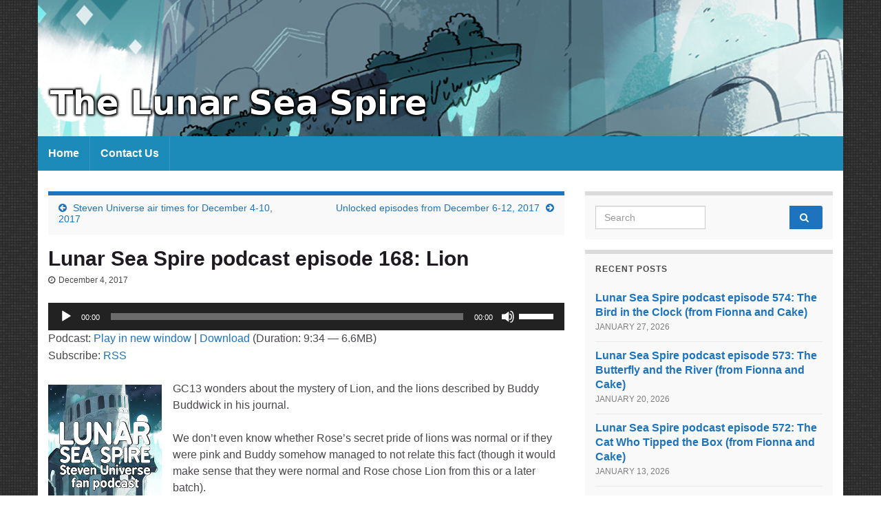

--- FILE ---
content_type: text/html; charset=UTF-8
request_url: https://www.lunarseaspire.com/2017/12/lunar-sea-spire-podcast-episode-168-lion/
body_size: 10885
content:
<!DOCTYPE html><!--[if IE 7]>
<html class="ie ie7" lang="en-US" prefix="og: http://ogp.me/ns#">
<![endif]-->
<!--[if IE 8]>
<html class="ie ie8" lang="en-US" prefix="og: http://ogp.me/ns#">
<![endif]-->
<!--[if !(IE 7) & !(IE 8)]><!-->
<html lang="en-US" prefix="og: http://ogp.me/ns#">
<!--<![endif]-->
    <head>
        <meta charset="UTF-8">
        <meta http-equiv="X-UA-Compatible" content="IE=edge">
        <meta name="viewport" content="width=device-width, initial-scale=1">
        <title>Lunar Sea Spire podcast episode 168: Lion &#8211; The Lunar Sea Spire</title>
<meta name='robots' content='max-image-preview:large' />
<link rel="alternate" title="oEmbed (JSON)" type="application/json+oembed" href="https://www.lunarseaspire.com/wp-json/oembed/1.0/embed?url=https%3A%2F%2Fwww.lunarseaspire.com%2F2017%2F12%2Flunar-sea-spire-podcast-episode-168-lion%2F" />
<link rel="alternate" title="oEmbed (XML)" type="text/xml+oembed" href="https://www.lunarseaspire.com/wp-json/oembed/1.0/embed?url=https%3A%2F%2Fwww.lunarseaspire.com%2F2017%2F12%2Flunar-sea-spire-podcast-episode-168-lion%2F&#038;format=xml" />
<style id='wp-img-auto-sizes-contain-inline-css' type='text/css'>
img:is([sizes=auto i],[sizes^="auto," i]){contain-intrinsic-size:3000px 1500px}
/*# sourceURL=wp-img-auto-sizes-contain-inline-css */
</style>
<style id='wp-emoji-styles-inline-css' type='text/css'>

	img.wp-smiley, img.emoji {
		display: inline !important;
		border: none !important;
		box-shadow: none !important;
		height: 1em !important;
		width: 1em !important;
		margin: 0 0.07em !important;
		vertical-align: -0.1em !important;
		background: none !important;
		padding: 0 !important;
	}
/*# sourceURL=wp-emoji-styles-inline-css */
</style>
<link rel='stylesheet' id='wp-block-library-css' href='https://www.lunarseaspire.com/wp-includes/css/dist/block-library/style.min.css?ver=6.9' type='text/css' media='all' />
<style id='global-styles-inline-css' type='text/css'>
:root{--wp--preset--aspect-ratio--square: 1;--wp--preset--aspect-ratio--4-3: 4/3;--wp--preset--aspect-ratio--3-4: 3/4;--wp--preset--aspect-ratio--3-2: 3/2;--wp--preset--aspect-ratio--2-3: 2/3;--wp--preset--aspect-ratio--16-9: 16/9;--wp--preset--aspect-ratio--9-16: 9/16;--wp--preset--color--black: #000000;--wp--preset--color--cyan-bluish-gray: #abb8c3;--wp--preset--color--white: #ffffff;--wp--preset--color--pale-pink: #f78da7;--wp--preset--color--vivid-red: #cf2e2e;--wp--preset--color--luminous-vivid-orange: #ff6900;--wp--preset--color--luminous-vivid-amber: #fcb900;--wp--preset--color--light-green-cyan: #7bdcb5;--wp--preset--color--vivid-green-cyan: #00d084;--wp--preset--color--pale-cyan-blue: #8ed1fc;--wp--preset--color--vivid-cyan-blue: #0693e3;--wp--preset--color--vivid-purple: #9b51e0;--wp--preset--gradient--vivid-cyan-blue-to-vivid-purple: linear-gradient(135deg,rgb(6,147,227) 0%,rgb(155,81,224) 100%);--wp--preset--gradient--light-green-cyan-to-vivid-green-cyan: linear-gradient(135deg,rgb(122,220,180) 0%,rgb(0,208,130) 100%);--wp--preset--gradient--luminous-vivid-amber-to-luminous-vivid-orange: linear-gradient(135deg,rgb(252,185,0) 0%,rgb(255,105,0) 100%);--wp--preset--gradient--luminous-vivid-orange-to-vivid-red: linear-gradient(135deg,rgb(255,105,0) 0%,rgb(207,46,46) 100%);--wp--preset--gradient--very-light-gray-to-cyan-bluish-gray: linear-gradient(135deg,rgb(238,238,238) 0%,rgb(169,184,195) 100%);--wp--preset--gradient--cool-to-warm-spectrum: linear-gradient(135deg,rgb(74,234,220) 0%,rgb(151,120,209) 20%,rgb(207,42,186) 40%,rgb(238,44,130) 60%,rgb(251,105,98) 80%,rgb(254,248,76) 100%);--wp--preset--gradient--blush-light-purple: linear-gradient(135deg,rgb(255,206,236) 0%,rgb(152,150,240) 100%);--wp--preset--gradient--blush-bordeaux: linear-gradient(135deg,rgb(254,205,165) 0%,rgb(254,45,45) 50%,rgb(107,0,62) 100%);--wp--preset--gradient--luminous-dusk: linear-gradient(135deg,rgb(255,203,112) 0%,rgb(199,81,192) 50%,rgb(65,88,208) 100%);--wp--preset--gradient--pale-ocean: linear-gradient(135deg,rgb(255,245,203) 0%,rgb(182,227,212) 50%,rgb(51,167,181) 100%);--wp--preset--gradient--electric-grass: linear-gradient(135deg,rgb(202,248,128) 0%,rgb(113,206,126) 100%);--wp--preset--gradient--midnight: linear-gradient(135deg,rgb(2,3,129) 0%,rgb(40,116,252) 100%);--wp--preset--font-size--small: 14px;--wp--preset--font-size--medium: 20px;--wp--preset--font-size--large: 20px;--wp--preset--font-size--x-large: 42px;--wp--preset--font-size--tiny: 10px;--wp--preset--font-size--regular: 16px;--wp--preset--font-size--larger: 26px;--wp--preset--spacing--20: 0.44rem;--wp--preset--spacing--30: 0.67rem;--wp--preset--spacing--40: 1rem;--wp--preset--spacing--50: 1.5rem;--wp--preset--spacing--60: 2.25rem;--wp--preset--spacing--70: 3.38rem;--wp--preset--spacing--80: 5.06rem;--wp--preset--shadow--natural: 6px 6px 9px rgba(0, 0, 0, 0.2);--wp--preset--shadow--deep: 12px 12px 50px rgba(0, 0, 0, 0.4);--wp--preset--shadow--sharp: 6px 6px 0px rgba(0, 0, 0, 0.2);--wp--preset--shadow--outlined: 6px 6px 0px -3px rgb(255, 255, 255), 6px 6px rgb(0, 0, 0);--wp--preset--shadow--crisp: 6px 6px 0px rgb(0, 0, 0);}:where(.is-layout-flex){gap: 0.5em;}:where(.is-layout-grid){gap: 0.5em;}body .is-layout-flex{display: flex;}.is-layout-flex{flex-wrap: wrap;align-items: center;}.is-layout-flex > :is(*, div){margin: 0;}body .is-layout-grid{display: grid;}.is-layout-grid > :is(*, div){margin: 0;}:where(.wp-block-columns.is-layout-flex){gap: 2em;}:where(.wp-block-columns.is-layout-grid){gap: 2em;}:where(.wp-block-post-template.is-layout-flex){gap: 1.25em;}:where(.wp-block-post-template.is-layout-grid){gap: 1.25em;}.has-black-color{color: var(--wp--preset--color--black) !important;}.has-cyan-bluish-gray-color{color: var(--wp--preset--color--cyan-bluish-gray) !important;}.has-white-color{color: var(--wp--preset--color--white) !important;}.has-pale-pink-color{color: var(--wp--preset--color--pale-pink) !important;}.has-vivid-red-color{color: var(--wp--preset--color--vivid-red) !important;}.has-luminous-vivid-orange-color{color: var(--wp--preset--color--luminous-vivid-orange) !important;}.has-luminous-vivid-amber-color{color: var(--wp--preset--color--luminous-vivid-amber) !important;}.has-light-green-cyan-color{color: var(--wp--preset--color--light-green-cyan) !important;}.has-vivid-green-cyan-color{color: var(--wp--preset--color--vivid-green-cyan) !important;}.has-pale-cyan-blue-color{color: var(--wp--preset--color--pale-cyan-blue) !important;}.has-vivid-cyan-blue-color{color: var(--wp--preset--color--vivid-cyan-blue) !important;}.has-vivid-purple-color{color: var(--wp--preset--color--vivid-purple) !important;}.has-black-background-color{background-color: var(--wp--preset--color--black) !important;}.has-cyan-bluish-gray-background-color{background-color: var(--wp--preset--color--cyan-bluish-gray) !important;}.has-white-background-color{background-color: var(--wp--preset--color--white) !important;}.has-pale-pink-background-color{background-color: var(--wp--preset--color--pale-pink) !important;}.has-vivid-red-background-color{background-color: var(--wp--preset--color--vivid-red) !important;}.has-luminous-vivid-orange-background-color{background-color: var(--wp--preset--color--luminous-vivid-orange) !important;}.has-luminous-vivid-amber-background-color{background-color: var(--wp--preset--color--luminous-vivid-amber) !important;}.has-light-green-cyan-background-color{background-color: var(--wp--preset--color--light-green-cyan) !important;}.has-vivid-green-cyan-background-color{background-color: var(--wp--preset--color--vivid-green-cyan) !important;}.has-pale-cyan-blue-background-color{background-color: var(--wp--preset--color--pale-cyan-blue) !important;}.has-vivid-cyan-blue-background-color{background-color: var(--wp--preset--color--vivid-cyan-blue) !important;}.has-vivid-purple-background-color{background-color: var(--wp--preset--color--vivid-purple) !important;}.has-black-border-color{border-color: var(--wp--preset--color--black) !important;}.has-cyan-bluish-gray-border-color{border-color: var(--wp--preset--color--cyan-bluish-gray) !important;}.has-white-border-color{border-color: var(--wp--preset--color--white) !important;}.has-pale-pink-border-color{border-color: var(--wp--preset--color--pale-pink) !important;}.has-vivid-red-border-color{border-color: var(--wp--preset--color--vivid-red) !important;}.has-luminous-vivid-orange-border-color{border-color: var(--wp--preset--color--luminous-vivid-orange) !important;}.has-luminous-vivid-amber-border-color{border-color: var(--wp--preset--color--luminous-vivid-amber) !important;}.has-light-green-cyan-border-color{border-color: var(--wp--preset--color--light-green-cyan) !important;}.has-vivid-green-cyan-border-color{border-color: var(--wp--preset--color--vivid-green-cyan) !important;}.has-pale-cyan-blue-border-color{border-color: var(--wp--preset--color--pale-cyan-blue) !important;}.has-vivid-cyan-blue-border-color{border-color: var(--wp--preset--color--vivid-cyan-blue) !important;}.has-vivid-purple-border-color{border-color: var(--wp--preset--color--vivid-purple) !important;}.has-vivid-cyan-blue-to-vivid-purple-gradient-background{background: var(--wp--preset--gradient--vivid-cyan-blue-to-vivid-purple) !important;}.has-light-green-cyan-to-vivid-green-cyan-gradient-background{background: var(--wp--preset--gradient--light-green-cyan-to-vivid-green-cyan) !important;}.has-luminous-vivid-amber-to-luminous-vivid-orange-gradient-background{background: var(--wp--preset--gradient--luminous-vivid-amber-to-luminous-vivid-orange) !important;}.has-luminous-vivid-orange-to-vivid-red-gradient-background{background: var(--wp--preset--gradient--luminous-vivid-orange-to-vivid-red) !important;}.has-very-light-gray-to-cyan-bluish-gray-gradient-background{background: var(--wp--preset--gradient--very-light-gray-to-cyan-bluish-gray) !important;}.has-cool-to-warm-spectrum-gradient-background{background: var(--wp--preset--gradient--cool-to-warm-spectrum) !important;}.has-blush-light-purple-gradient-background{background: var(--wp--preset--gradient--blush-light-purple) !important;}.has-blush-bordeaux-gradient-background{background: var(--wp--preset--gradient--blush-bordeaux) !important;}.has-luminous-dusk-gradient-background{background: var(--wp--preset--gradient--luminous-dusk) !important;}.has-pale-ocean-gradient-background{background: var(--wp--preset--gradient--pale-ocean) !important;}.has-electric-grass-gradient-background{background: var(--wp--preset--gradient--electric-grass) !important;}.has-midnight-gradient-background{background: var(--wp--preset--gradient--midnight) !important;}.has-small-font-size{font-size: var(--wp--preset--font-size--small) !important;}.has-medium-font-size{font-size: var(--wp--preset--font-size--medium) !important;}.has-large-font-size{font-size: var(--wp--preset--font-size--large) !important;}.has-x-large-font-size{font-size: var(--wp--preset--font-size--x-large) !important;}
/*# sourceURL=global-styles-inline-css */
</style>

<style id='classic-theme-styles-inline-css' type='text/css'>
/*! This file is auto-generated */
.wp-block-button__link{color:#fff;background-color:#32373c;border-radius:9999px;box-shadow:none;text-decoration:none;padding:calc(.667em + 2px) calc(1.333em + 2px);font-size:1.125em}.wp-block-file__button{background:#32373c;color:#fff;text-decoration:none}
/*# sourceURL=/wp-includes/css/classic-themes.min.css */
</style>
<link rel='stylesheet' id='bootstrap-css' href='https://www.lunarseaspire.com/wp-content/themes/graphene/bootstrap/css/bootstrap.min.css?ver=6.9' type='text/css' media='all' />
<link rel='stylesheet' id='font-awesome-css' href='https://www.lunarseaspire.com/wp-content/themes/graphene/fonts/font-awesome/css/font-awesome.min.css?ver=6.9' type='text/css' media='all' />
<link rel='stylesheet' id='graphene-css' href='https://www.lunarseaspire.com/wp-content/themes/graphene/style.css?ver=2.9.4' type='text/css' media='screen' />
<link rel='stylesheet' id='graphene-responsive-css' href='https://www.lunarseaspire.com/wp-content/themes/graphene/responsive.css?ver=2.9.4' type='text/css' media='all' />
<link rel='stylesheet' id='graphene-blocks-css' href='https://www.lunarseaspire.com/wp-content/themes/graphene/blocks.css?ver=2.9.4' type='text/css' media='all' />
<script type="text/javascript" src="https://www.lunarseaspire.com/wp-includes/js/jquery/jquery.min.js?ver=3.7.1" id="jquery-core-js"></script>
<script type="text/javascript" src="https://www.lunarseaspire.com/wp-includes/js/jquery/jquery-migrate.min.js?ver=3.4.1" id="jquery-migrate-js"></script>
<script type="text/javascript" src="https://www.lunarseaspire.com/wp-content/themes/graphene/bootstrap/js/bootstrap.min.js?ver=2.9.4" id="bootstrap-js"></script>
<script type="text/javascript" src="https://www.lunarseaspire.com/wp-content/themes/graphene/js/bootstrap-hover-dropdown/bootstrap-hover-dropdown.min.js?ver=2.9.4" id="bootstrap-hover-dropdown-js"></script>
<script type="text/javascript" src="https://www.lunarseaspire.com/wp-content/themes/graphene/js/bootstrap-submenu/bootstrap-submenu.min.js?ver=2.9.4" id="bootstrap-submenu-js"></script>
<script type="text/javascript" src="https://www.lunarseaspire.com/wp-content/themes/graphene/js/jquery.infinitescroll.min.js?ver=2.9.4" id="infinite-scroll-js"></script>
<script type="text/javascript" id="graphene-js-extra">
/* <![CDATA[ */
var grapheneJS = {"siteurl":"https://www.lunarseaspire.com","ajaxurl":"https://www.lunarseaspire.com/wp-admin/admin-ajax.php","templateUrl":"https://www.lunarseaspire.com/wp-content/themes/graphene","isSingular":"1","enableStickyMenu":"","shouldShowComments":"1","commentsOrder":"newest","sliderDisable":"1","sliderInterval":"7000","infScrollBtnLbl":"Load more","infScrollOn":"","infScrollCommentsOn":"","totalPosts":"1","postsPerPage":"10","isPageNavi":"","infScrollMsgText":"Fetching window.grapheneInfScrollItemsPerPage of window.grapheneInfScrollItemsLeft items left ...","infScrollMsgTextPlural":"Fetching window.grapheneInfScrollItemsPerPage of window.grapheneInfScrollItemsLeft items left ...","infScrollFinishedText":"All loaded!","commentsPerPage":"50","totalComments":"0","infScrollCommentsMsg":"Fetching window.grapheneInfScrollCommentsPerPage of window.grapheneInfScrollCommentsLeft comments left ...","infScrollCommentsMsgPlural":"Fetching window.grapheneInfScrollCommentsPerPage of window.grapheneInfScrollCommentsLeft comments left ...","infScrollCommentsFinishedMsg":"All comments loaded!","disableLiveSearch":"1","txtNoResult":"No result found.","isMasonry":""};
//# sourceURL=graphene-js-extra
/* ]]> */
</script>
<script type="text/javascript" src="https://www.lunarseaspire.com/wp-content/themes/graphene/js/graphene.js?ver=2.9.4" id="graphene-js"></script>
<link rel="https://api.w.org/" href="https://www.lunarseaspire.com/wp-json/" /><link rel="alternate" title="JSON" type="application/json" href="https://www.lunarseaspire.com/wp-json/wp/v2/posts/3148" /><link rel="EditURI" type="application/rsd+xml" title="RSD" href="https://www.lunarseaspire.com/xmlrpc.php?rsd" />
<meta name="generator" content="WordPress 6.9" />
<link rel="canonical" href="https://www.lunarseaspire.com/2017/12/lunar-sea-spire-podcast-episode-168-lion/" />
<link rel='shortlink' href='https://www.lunarseaspire.com/?p=3148' />
            <script type="text/javascript"><!--
                                function powerpress_pinw(pinw_url){window.open(pinw_url, 'PowerPressPlayer','toolbar=0,status=0,resizable=1,width=460,height=320');	return false;}
                //-->

                // tabnab protection
                window.addEventListener('load', function () {
                    // make all links have rel="noopener noreferrer"
                    document.querySelectorAll('a[target="_blank"]').forEach(link => {
                        link.setAttribute('rel', 'noopener noreferrer');
                    });
                });
            </script>
            		<script>
		   WebFontConfig = {
		      google: { 
		      	families: ["Lato:400,400i,700,700i&display=swap"]		      }
		   };

		   (function(d) {
		      var wf = d.createElement('script'), s = d.scripts[0];
		      wf.src = 'https://ajax.googleapis.com/ajax/libs/webfont/1.6.26/webfont.js';
		      wf.async = true;
		      s.parentNode.insertBefore(wf, s);
		   })(document);
		</script>
	<style type="text/css">
.top-bar{background-color:#1e73be} .top-bar .searchform .btn-default, .top-bar #top_search .searchform .btn-default{color:#1e73be}.navbar {background: #1d8bba} @media only screen and (max-width: 768px){ #mega-menu-wrap-Header-Menu .mega-menu-toggle + #mega-menu-Header-Menu {background: #1d8bba} }.navbar #header-menu-wrap .nav li:focus, .navbar #header-menu-wrap .nav li:hover, .navbar #header-menu-wrap .nav li.current-menu-item, .navbar #header-menu-wrap .nav li.current-menu-ancestor, .navbar #header-menu-wrap .dropdown-menu li, .navbar #header-menu-wrap .dropdown-menu > li > a:focus, .navbar #header-menu-wrap .dropdown-menu > li > a:hover, .navbar #header-menu-wrap .dropdown-menu > .active > a, .navbar #header-menu-wrap .dropdown-menu > .active > a:focus, .navbar #header-menu-wrap .dropdown-menu > .active > a:hover, .navbar #header-menu-wrap .navbar-nav>.open>a, .navbar #header-menu-wrap .navbar-nav>.open>a:focus, .navbar #header-menu-wrap .navbar-nav>.open>a:hover, .navbar .navbar-nav>.active>a, .navbar .navbar-nav>.active>a:focus, .navbar .navbar-nav>.active>a:hover, #header-menu-wrap #mega-menu-wrap-Header-Menu #mega-menu-Header-Menu li.mega-current-menu-item, #header-menu-wrap #mega-menu-wrap-Header-Menu #mega-menu-Header-Menu > li.mega-menu-item > a.mega-menu-link:hover, #header-menu-wrap #mega-menu-wrap-Header-Menu #mega-menu-Header-Menu > li.mega-toggle-on > a.mega-menu-link, #header-menu-wrap #mega-menu-wrap-Header-Menu #mega-menu-Header-Menu > li.mega-current-menu-item > a.mega-menu-link {background: #1d8bba}.navbar #header-menu-wrap .nav ul li a, .navbar #header-menu-wrap .nav ul li a {color: #1d8bba}a, .post .date .day, .pagination>li>a, .pagination>li>a:hover, .pagination>li>span, #comments > h4.current a, #comments > h4.current a .fa, .post-nav-top p, .post-nav-top a, .autocomplete-suggestions strong {color: #1e73be}a:focus, a:hover, .post-nav-top a:hover {color: #1d8bba}.sticky {border-color: #1e73be}.btn, .btn:focus, .btn:hover, .btn a, .Button, .colour-preview .button, input[type="submit"], button[type="submit"], #commentform #submit, .wpsc_buy_button, #back-to-top, .wp-block-button .wp-block-button__link:not(.has-background) {background: #1e73be; color: #ffffff} .wp-block-button.is-style-outline .wp-block-button__link {background:transparent; border-color: #1e73be}.btn.btn-outline, .btn.btn-outline:hover {color: #1e73be;border-color: #1e73be}.label-primary, .pagination>.active>a, .pagination>.active>a:focus, .pagination>.active>a:hover, .pagination>.active>span, .pagination>.active>span:focus, .pagination>.active>span:hover, .list-group-item.parent, .list-group-item.parent:focus, .list-group-item.parent:hover {background: #1e73be; border-color: #1e73be; color: #ffffff}.post-nav-top, .archive-title, .page-title, .term-desc, .breadcrumb {background-color: #f9f9f9; border-color: #1e73be}.archive-title span {color: #1e73be}#comments ol.children li.bypostauthor, #comments li.bypostauthor.comment {border-color: #1e73be}.header_title, .header_title a, .header_title a:visited, .header_title a:hover, .header_desc {color:#blank}.carousel, .carousel .item{height:400px}@media (max-width: 991px) {.carousel, .carousel .item{height:250px}}#header{max-height:198px}
</style>
		<script type="application/ld+json">{"@context":"http:\/\/schema.org","@type":"Article","mainEntityOfPage":"https:\/\/www.lunarseaspire.com\/2017\/12\/lunar-sea-spire-podcast-episode-168-lion\/","publisher":{"@type":"Organization","name":"The Lunar Sea Spire","logo":{"@type":"ImageObject","url":"https:\/\/www.lunarseaspire.com\/wp-content\/uploads\/2017\/10\/cropped-discordimage-32x32.png","height":32,"width":32}},"headline":"Lunar Sea Spire podcast episode 168: Lion","datePublished":"2017-12-04T12:00:02+00:00","dateModified":"2017-12-04T00:01:20+00:00","description":"GC13 wonders about the mystery of Lion, and the lions described by Buddy Buddwick in his journal. We don't even know whether Rose's secret pride of lions was normal or if they were pink and Buddy somehow managed to not relate this fact (though it would make sense that they were normal and Rose chose ...","author":{"@type":"Person","name":"gc13"}}</script>
	<style type="text/css">.recentcomments a{display:inline !important;padding:0 !important;margin:0 !important;}</style><style type="text/css" id="custom-background-css">
body.custom-background { background-image: url("https://www.lunarseaspire.com/wp-content/uploads/2017/10/3px-tile-tiny-dark-square-tiles-seamless-pattern.jpg"); background-position: left top; background-size: auto; background-repeat: repeat; background-attachment: scroll; }
</style>
	<meta property="og:type" content="article" />
<meta property="og:title" content="Lunar Sea Spire podcast episode 168: Lion" />
<meta property="og:url" content="https://www.lunarseaspire.com/2017/12/lunar-sea-spire-podcast-episode-168-lion/" />
<meta property="og:site_name" content="The Lunar Sea Spire" />
<meta property="og:description" content="GC13 wonders about the mystery of Lion, and the lions described by Buddy Buddwick in his journal. We don&#039;t even know whether Rose&#039;s secret pride of lions was normal or if they were pink and Buddy somehow managed to not relate this fact (though it would make sense that they were normal and Rose chose ..." />
<meta property="og:updated_time" content="2017-12-04T00:01:20+00:00" />
<meta property="article:modified_time" content="2017-12-04T00:01:20+00:00" />
<meta property="article:published_time" content="2017-12-04T12:00:02+00:00" />
<link rel="icon" href="https://www.lunarseaspire.com/wp-content/uploads/2017/10/cropped-discordimage-32x32.png" sizes="32x32" />
<link rel="icon" href="https://www.lunarseaspire.com/wp-content/uploads/2017/10/cropped-discordimage-192x192.png" sizes="192x192" />
<link rel="apple-touch-icon" href="https://www.lunarseaspire.com/wp-content/uploads/2017/10/cropped-discordimage-180x180.png" />
<meta name="msapplication-TileImage" content="https://www.lunarseaspire.com/wp-content/uploads/2017/10/cropped-discordimage-270x270.png" />
		<style type="text/css" id="wp-custom-css">
			/*
You can add your own CSS here.

Click the help icon above to learn more.
*/

body {
   font-family: "Arial";
}

blockquote {
   border: 1px solid #eee;
   padding-top: 20px;
	 padding-right: 20px;
	 padding-bottom: 20px;
   box-shadow: 0 0 3px #f5f5f5;
	 margin-bottom: 20px;
}

blockquote p {
   font-size: 16px;
	 font-style: italic;
	 font-weight: bold;
   line-height: normal;
}		</style>
		    <link rel='stylesheet' id='countdown_css-css' href='https://www.lunarseaspire.com/wp-content/plugins/widget-countdown/includes/style/style.css?ver=6.9' type='text/css' media='all' />
<link rel='stylesheet' id='dashicons-css' href='https://www.lunarseaspire.com/wp-includes/css/dashicons.min.css?ver=6.9' type='text/css' media='all' />
<link rel='stylesheet' id='thickbox-css' href='https://www.lunarseaspire.com/wp-includes/js/thickbox/thickbox.css?ver=6.9' type='text/css' media='all' />
<link rel='stylesheet' id='mediaelement-css' href='https://www.lunarseaspire.com/wp-includes/js/mediaelement/mediaelementplayer-legacy.min.css?ver=4.2.17' type='text/css' media='all' />
<link rel='stylesheet' id='wp-mediaelement-css' href='https://www.lunarseaspire.com/wp-includes/js/mediaelement/wp-mediaelement.min.css?ver=6.9' type='text/css' media='all' />
</head>
    <body class="wp-singular post-template-default single single-post postid-3148 single-format-standard custom-background wp-embed-responsive wp-theme-graphene layout-boxed two_col_left two-columns singular">
        
        <div class="container boxed-wrapper">
            
            

            <div id="header" class="row">

                <img src="https://www.lunarseaspire.com/wp-content/uploads/2017/11/LSS_Header_1170.png" alt="The Lunar Sea Spire" title="The Lunar Sea Spire" width="1170" height="198" />                
                                                                </div>


                        <nav class="navbar row navbar-inverse">

                <div class="navbar-header align-center">
                		                    <button type="button" class="navbar-toggle collapsed" data-toggle="collapse" data-target="#header-menu-wrap, #secondary-menu-wrap">
	                        <span class="sr-only">Toggle navigation</span>
	                        <span class="icon-bar"></span>
	                        <span class="icon-bar"></span>
	                        <span class="icon-bar"></span>
	                    </button>
                	                    
                    
                                            <p class="header_title mobile-only">
                            <a href="https://www.lunarseaspire.com" title="Go back to the front page">                                The Lunar Sea Spire                            </a>                        </p>
                    
                                            
                                    </div>

                                    <div class="collapse navbar-collapse" id="header-menu-wrap">

            			<ul id="header-menu" class="nav navbar-nav flip"><li id="menu-item-2817" class="menu-item menu-item-type-custom menu-item-object-custom menu-item-home menu-item-2817"><a href="http://www.lunarseaspire.com/">Home</a></li>
<li id="menu-item-3169" class="menu-item menu-item-type-post_type menu-item-object-page menu-item-3169"><a href="https://www.lunarseaspire.com/contact-us/">Contact Us</a></li>
</ul>                        
            			                        
                                            </div>
                
                                    
                            </nav>

            
            <div id="content" class="clearfix hfeed row">
                
                    
                                        
                    <div id="content-main" class="clearfix content-main col-md-8">
                    
	
		<div class="post-nav post-nav-top clearfix">
			<p class="previous col-sm-6"><i class="fa fa-arrow-circle-left"></i> <a href="https://www.lunarseaspire.com/2017/12/steven-universe-air-times-for-december-4-10-2017/" rel="prev">Steven Universe air times for December 4-10, 2017</a></p>			<p class="next-post col-sm-6"><a href="https://www.lunarseaspire.com/2017/12/unlocked-episodes-from-december-6-12-2017/" rel="next">Unlocked episodes from December 6-12, 2017</a> <i class="fa fa-arrow-circle-right"></i></p>					</div>
		        
<div id="post-3148" class="clearfix post post-3148 type-post status-publish format-standard hentry category-podcast nodate item-wrap">
		
	<div class="entry clearfix">
    	
                        
		        <h1 class="post-title entry-title">
			Lunar Sea Spire podcast episode 168: Lion			        </h1>
		
			    <ul class="post-meta entry-meta clearfix">
	    		        <li class="date-inline has-icon">
	        	<i class="fa fa-clock-o"></i>    	<p class="post-date-inline">
            <abbr class="published" title="2017-12-04T12:00:02-05:00">December 4, 2017</abbr>
                    </p>
    	        </li>
	        	    </ul>
    
				
				<div class="entry-content clearfix">
							
										
						<!--powerpress_player--><div class="powerpress_player" id="powerpress_player_7677"><audio class="wp-audio-shortcode" id="audio-3148-1" preload="none" style="width: 100%;" controls="controls"><source type="audio/mpeg" src="http://media.blubrry.com/stevenuniversepodcast/www.lunarseaspire.com/wp-content/uploads/2017/12/Lunar-Sea-Spire-Ep-168.mp3?_=1" /><a href="http://media.blubrry.com/stevenuniversepodcast/www.lunarseaspire.com/wp-content/uploads/2017/12/Lunar-Sea-Spire-Ep-168.mp3">http://media.blubrry.com/stevenuniversepodcast/www.lunarseaspire.com/wp-content/uploads/2017/12/Lunar-Sea-Spire-Ep-168.mp3</a></audio></div><p class="powerpress_links powerpress_links_mp3" style="margin-bottom: 1px !important;">Podcast: <a href="http://media.blubrry.com/stevenuniversepodcast/www.lunarseaspire.com/wp-content/uploads/2017/12/Lunar-Sea-Spire-Ep-168.mp3" class="powerpress_link_pinw" target="_blank" title="Play in new window" onclick="return powerpress_pinw('https://www.lunarseaspire.com/?powerpress_pinw=3148-podcast');" rel="nofollow">Play in new window</a> | <a href="http://media.blubrry.com/stevenuniversepodcast/www.lunarseaspire.com/wp-content/uploads/2017/12/Lunar-Sea-Spire-Ep-168.mp3" class="powerpress_link_d" title="Download" rel="nofollow" download="Lunar-Sea-Spire-Ep-168.mp3">Download</a> (Duration: 9:34 &#8212; 6.6MB)</p><p class="powerpress_links powerpress_subscribe_links">Subscribe: <a href="https://www.lunarseaspire.com/feed/podcast/" class="powerpress_link_subscribe powerpress_link_subscribe_rss" target="_blank" title="Subscribe via RSS" rel="nofollow">RSS</a></p><p><a href="http://lunarseaspirepodcast.tumblr.com"><img decoding="async" class="alignleft size-full wp-image-541" src="http://www.lunarseaspire.com/wp-content/uploads/2015/02/PodcastTitle.jpg" alt="" width="165" height="200" /></a>GC13 wonders about the mystery of Lion, and the lions described by Buddy Buddwick in his journal.</p>
<p>We don&#8217;t even know whether Rose&#8217;s secret pride of lions was normal or if they were pink and Buddy somehow managed to not relate this fact (though it would make sense that they were normal and Rose chose Lion from this or a later batch).</p>
<p>What questions do you have about Lion? What answers do you have? We may be getting some answers on the show soon, but until then we&#8217;ll have to wonder together, so we&#8217;d better get down to it.</p>
								</div>
		
			</div>

</div>














            
  

                </div><!-- #content-main -->
        
            
<div id="sidebar1" class="sidebar sidebar-right widget-area col-md-4">

	
    <div id="search-2" class="sidebar-wrap widget_search"><form class="searchform" method="get" action="https://www.lunarseaspire.com">
	<div class="input-group">
		<div class="form-group live-search-input">
			<label for="s" class="screen-reader-text">Search for:</label>
		    <input type="text" id="s" name="s" class="form-control" placeholder="Search">
		    		</div>
	    <span class="input-group-btn">
	    	<button class="btn btn-default" type="submit"><i class="fa fa-search"></i></button>
	    </span>
    </div>
    </form></div>
		<div id="recent-posts-2" class="sidebar-wrap widget_recent_entries">
		<h2 class="widget-title">Recent Posts</h2>
		<ul>
											<li>
					<a href="https://www.lunarseaspire.com/2026/01/lunar-sea-spire-podcast-episode-574-the-bird-in-the-clock-from-fionna-and-cake/">Lunar Sea Spire podcast episode 574: The Bird in the Clock (from Fionna and Cake)</a>
											<span class="post-date">January 27, 2026</span>
									</li>
											<li>
					<a href="https://www.lunarseaspire.com/2026/01/lunar-sea-spire-podcast-episode-573-the-butterfly-and-the-river-from-fionna-and-cake/">Lunar Sea Spire podcast episode 573: The Butterfly and the River (from Fionna and Cake)</a>
											<span class="post-date">January 20, 2026</span>
									</li>
											<li>
					<a href="https://www.lunarseaspire.com/2026/01/lunar-sea-spire-podcast-episode-572-the-cat-who-tipped-the-box-from-fionna-and-cake/">Lunar Sea Spire podcast episode 572: The Cat Who Tipped the Box (from Fionna and Cake)</a>
											<span class="post-date">January 13, 2026</span>
									</li>
											<li>
					<a href="https://www.lunarseaspire.com/2026/01/lunar-sea-spire-podcast-episode-571-the-lion-of-embers-from-fionna-and-cake/">Lunar Sea Spire podcast episode 571: The Lion of Embers (from Fionna and Cake)</a>
											<span class="post-date">January 6, 2026</span>
									</li>
											<li>
					<a href="https://www.lunarseaspire.com/2025/12/lunar-sea-spire-podcast-episode-570-the-crocodile-who-bit-a-log-from-fionna-and-cake/">Lunar Sea Spire podcast episode 570: The Crocodile Who Bit a Log (from Fionna and Cake)</a>
											<span class="post-date">December 23, 2025</span>
									</li>
											<li>
					<a href="https://www.lunarseaspire.com/2025/12/lunar-sea-spire-podcast-episode-569-the-hare-and-the-sprout-from-fionna-and-cake/">Lunar Sea Spire podcast episode 569: The Hare and the Sprout (from Fionna and Cake)</a>
											<span class="post-date">December 16, 2025</span>
									</li>
					</ul>

		</div><div id="recent-comments-2" class="sidebar-wrap widget_recent_comments"><h2 class="widget-title">Recent Comments</h2><ul id="recentcomments"><li class="recentcomments"><span class="comment-author-link">David</span> on <a href="https://www.lunarseaspire.com/2025/12/lunar-sea-spire-podcast-episode-568-true-colors-from-amphibia/#comment-9718">Lunar Sea Spire podcast episode 568: True Colors (from Amphibia)</a></li><li class="recentcomments"><span class="comment-author-link">Costa Deligiannis</span> on <a href="https://www.lunarseaspire.com/2025/12/lunar-sea-spire-podcast-episode-568-true-colors-from-amphibia/#comment-9657">Lunar Sea Spire podcast episode 568: True Colors (from Amphibia)</a></li><li class="recentcomments"><span class="comment-author-link">David</span> on <a href="https://www.lunarseaspire.com/2025/07/lunar-sea-spire-podcast-episode-549-the-lars-of-the-stars-announcement/#comment-8279">Lunar Sea Spire podcast episode 549: The Lars of the Stars announcement</a></li><li class="recentcomments"><span class="comment-author-link">N8</span> on <a href="https://www.lunarseaspire.com/2025/07/lunar-sea-spire-podcast-episode-549-the-lars-of-the-stars-announcement/#comment-7676">Lunar Sea Spire podcast episode 549: The Lars of the Stars announcement</a></li><li class="recentcomments"><span class="comment-author-link">Hakeem Daniels</span> on <a href="https://www.lunarseaspire.com/2025/04/lunar-sea-spire-podcast-episode-541-bertie-unbound-from-invincible-fight-girl/#comment-7196">Lunar Sea Spire podcast episode 541: Bertie Unbound (from Invincible Fight Girl)</a></li></ul></div>    
        
    
</div><!-- #sidebar1 -->        
        
    </div><!-- #content -->




<div id="footer" class="row default-footer">
    
        
            
            <div class="copyright-developer">
                                    <div id="copyright">
                        <p>&copy; 2026 The Lunar Sea Spire.</p>                    </div>
                
                                    <div id="developer">
                        <p>
                                                        Made with <i class="fa fa-heart"></i> by <a href="https://www.graphene-theme.com/" rel="nofollow">Graphene Themes</a>.                        </p>

                                            </div>
                            </div>

        
                
    </div><!-- #footer -->


</div><!-- #container -->

<script type="speculationrules">
{"prefetch":[{"source":"document","where":{"and":[{"href_matches":"/*"},{"not":{"href_matches":["/wp-*.php","/wp-admin/*","/wp-content/uploads/*","/wp-content/*","/wp-content/plugins/*","/wp-content/themes/graphene/*","/*\\?(.+)"]}},{"not":{"selector_matches":"a[rel~=\"nofollow\"]"}},{"not":{"selector_matches":".no-prefetch, .no-prefetch a"}}]},"eagerness":"conservative"}]}
</script>
		<a href="#" id="back-to-top" title="Back to top"><i class="fa fa-chevron-up"></i></a>
	<script type="text/javascript" src="https://www.lunarseaspire.com/wp-includes/js/comment-reply.min.js?ver=6.9" id="comment-reply-js" async="async" data-wp-strategy="async" fetchpriority="low"></script>
<script type="text/javascript" src="https://www.lunarseaspire.com/wp-content/plugins/widget-countdown/includes/javascript/front_end_js.js?ver=6.9" id="countdown-front-end-js"></script>
<script type="text/javascript" id="thickbox-js-extra">
/* <![CDATA[ */
var thickboxL10n = {"next":"Next \u003E","prev":"\u003C Prev","image":"Image","of":"of","close":"Close","noiframes":"This feature requires inline frames. You have iframes disabled or your browser does not support them.","loadingAnimation":"https://www.lunarseaspire.com/wp-includes/js/thickbox/loadingAnimation.gif"};
//# sourceURL=thickbox-js-extra
/* ]]> */
</script>
<script type="text/javascript" src="https://www.lunarseaspire.com/wp-includes/js/thickbox/thickbox.js?ver=3.1-20121105" id="thickbox-js"></script>
<script type="text/javascript" src="https://www.lunarseaspire.com/wp-content/plugins/powerpress/player.min.js?ver=6.9" id="powerpress-player-js"></script>
<script type="text/javascript" id="mediaelement-core-js-before">
/* <![CDATA[ */
var mejsL10n = {"language":"en","strings":{"mejs.download-file":"Download File","mejs.install-flash":"You are using a browser that does not have Flash player enabled or installed. Please turn on your Flash player plugin or download the latest version from https://get.adobe.com/flashplayer/","mejs.fullscreen":"Fullscreen","mejs.play":"Play","mejs.pause":"Pause","mejs.time-slider":"Time Slider","mejs.time-help-text":"Use Left/Right Arrow keys to advance one second, Up/Down arrows to advance ten seconds.","mejs.live-broadcast":"Live Broadcast","mejs.volume-help-text":"Use Up/Down Arrow keys to increase or decrease volume.","mejs.unmute":"Unmute","mejs.mute":"Mute","mejs.volume-slider":"Volume Slider","mejs.video-player":"Video Player","mejs.audio-player":"Audio Player","mejs.captions-subtitles":"Captions/Subtitles","mejs.captions-chapters":"Chapters","mejs.none":"None","mejs.afrikaans":"Afrikaans","mejs.albanian":"Albanian","mejs.arabic":"Arabic","mejs.belarusian":"Belarusian","mejs.bulgarian":"Bulgarian","mejs.catalan":"Catalan","mejs.chinese":"Chinese","mejs.chinese-simplified":"Chinese (Simplified)","mejs.chinese-traditional":"Chinese (Traditional)","mejs.croatian":"Croatian","mejs.czech":"Czech","mejs.danish":"Danish","mejs.dutch":"Dutch","mejs.english":"English","mejs.estonian":"Estonian","mejs.filipino":"Filipino","mejs.finnish":"Finnish","mejs.french":"French","mejs.galician":"Galician","mejs.german":"German","mejs.greek":"Greek","mejs.haitian-creole":"Haitian Creole","mejs.hebrew":"Hebrew","mejs.hindi":"Hindi","mejs.hungarian":"Hungarian","mejs.icelandic":"Icelandic","mejs.indonesian":"Indonesian","mejs.irish":"Irish","mejs.italian":"Italian","mejs.japanese":"Japanese","mejs.korean":"Korean","mejs.latvian":"Latvian","mejs.lithuanian":"Lithuanian","mejs.macedonian":"Macedonian","mejs.malay":"Malay","mejs.maltese":"Maltese","mejs.norwegian":"Norwegian","mejs.persian":"Persian","mejs.polish":"Polish","mejs.portuguese":"Portuguese","mejs.romanian":"Romanian","mejs.russian":"Russian","mejs.serbian":"Serbian","mejs.slovak":"Slovak","mejs.slovenian":"Slovenian","mejs.spanish":"Spanish","mejs.swahili":"Swahili","mejs.swedish":"Swedish","mejs.tagalog":"Tagalog","mejs.thai":"Thai","mejs.turkish":"Turkish","mejs.ukrainian":"Ukrainian","mejs.vietnamese":"Vietnamese","mejs.welsh":"Welsh","mejs.yiddish":"Yiddish"}};
//# sourceURL=mediaelement-core-js-before
/* ]]> */
</script>
<script type="text/javascript" src="https://www.lunarseaspire.com/wp-includes/js/mediaelement/mediaelement-and-player.min.js?ver=4.2.17" id="mediaelement-core-js"></script>
<script type="text/javascript" src="https://www.lunarseaspire.com/wp-includes/js/mediaelement/mediaelement-migrate.min.js?ver=6.9" id="mediaelement-migrate-js"></script>
<script type="text/javascript" id="mediaelement-js-extra">
/* <![CDATA[ */
var _wpmejsSettings = {"pluginPath":"/wp-includes/js/mediaelement/","classPrefix":"mejs-","stretching":"responsive","audioShortcodeLibrary":"mediaelement","videoShortcodeLibrary":"mediaelement"};
//# sourceURL=mediaelement-js-extra
/* ]]> */
</script>
<script type="text/javascript" src="https://www.lunarseaspire.com/wp-includes/js/mediaelement/wp-mediaelement.min.js?ver=6.9" id="wp-mediaelement-js"></script>
<script id="wp-emoji-settings" type="application/json">
{"baseUrl":"https://s.w.org/images/core/emoji/17.0.2/72x72/","ext":".png","svgUrl":"https://s.w.org/images/core/emoji/17.0.2/svg/","svgExt":".svg","source":{"concatemoji":"https://www.lunarseaspire.com/wp-includes/js/wp-emoji-release.min.js?ver=6.9"}}
</script>
<script type="module">
/* <![CDATA[ */
/*! This file is auto-generated */
const a=JSON.parse(document.getElementById("wp-emoji-settings").textContent),o=(window._wpemojiSettings=a,"wpEmojiSettingsSupports"),s=["flag","emoji"];function i(e){try{var t={supportTests:e,timestamp:(new Date).valueOf()};sessionStorage.setItem(o,JSON.stringify(t))}catch(e){}}function c(e,t,n){e.clearRect(0,0,e.canvas.width,e.canvas.height),e.fillText(t,0,0);t=new Uint32Array(e.getImageData(0,0,e.canvas.width,e.canvas.height).data);e.clearRect(0,0,e.canvas.width,e.canvas.height),e.fillText(n,0,0);const a=new Uint32Array(e.getImageData(0,0,e.canvas.width,e.canvas.height).data);return t.every((e,t)=>e===a[t])}function p(e,t){e.clearRect(0,0,e.canvas.width,e.canvas.height),e.fillText(t,0,0);var n=e.getImageData(16,16,1,1);for(let e=0;e<n.data.length;e++)if(0!==n.data[e])return!1;return!0}function u(e,t,n,a){switch(t){case"flag":return n(e,"\ud83c\udff3\ufe0f\u200d\u26a7\ufe0f","\ud83c\udff3\ufe0f\u200b\u26a7\ufe0f")?!1:!n(e,"\ud83c\udde8\ud83c\uddf6","\ud83c\udde8\u200b\ud83c\uddf6")&&!n(e,"\ud83c\udff4\udb40\udc67\udb40\udc62\udb40\udc65\udb40\udc6e\udb40\udc67\udb40\udc7f","\ud83c\udff4\u200b\udb40\udc67\u200b\udb40\udc62\u200b\udb40\udc65\u200b\udb40\udc6e\u200b\udb40\udc67\u200b\udb40\udc7f");case"emoji":return!a(e,"\ud83e\u1fac8")}return!1}function f(e,t,n,a){let r;const o=(r="undefined"!=typeof WorkerGlobalScope&&self instanceof WorkerGlobalScope?new OffscreenCanvas(300,150):document.createElement("canvas")).getContext("2d",{willReadFrequently:!0}),s=(o.textBaseline="top",o.font="600 32px Arial",{});return e.forEach(e=>{s[e]=t(o,e,n,a)}),s}function r(e){var t=document.createElement("script");t.src=e,t.defer=!0,document.head.appendChild(t)}a.supports={everything:!0,everythingExceptFlag:!0},new Promise(t=>{let n=function(){try{var e=JSON.parse(sessionStorage.getItem(o));if("object"==typeof e&&"number"==typeof e.timestamp&&(new Date).valueOf()<e.timestamp+604800&&"object"==typeof e.supportTests)return e.supportTests}catch(e){}return null}();if(!n){if("undefined"!=typeof Worker&&"undefined"!=typeof OffscreenCanvas&&"undefined"!=typeof URL&&URL.createObjectURL&&"undefined"!=typeof Blob)try{var e="postMessage("+f.toString()+"("+[JSON.stringify(s),u.toString(),c.toString(),p.toString()].join(",")+"));",a=new Blob([e],{type:"text/javascript"});const r=new Worker(URL.createObjectURL(a),{name:"wpTestEmojiSupports"});return void(r.onmessage=e=>{i(n=e.data),r.terminate(),t(n)})}catch(e){}i(n=f(s,u,c,p))}t(n)}).then(e=>{for(const n in e)a.supports[n]=e[n],a.supports.everything=a.supports.everything&&a.supports[n],"flag"!==n&&(a.supports.everythingExceptFlag=a.supports.everythingExceptFlag&&a.supports[n]);var t;a.supports.everythingExceptFlag=a.supports.everythingExceptFlag&&!a.supports.flag,a.supports.everything||((t=a.source||{}).concatemoji?r(t.concatemoji):t.wpemoji&&t.twemoji&&(r(t.twemoji),r(t.wpemoji)))});
//# sourceURL=https://www.lunarseaspire.com/wp-includes/js/wp-emoji-loader.min.js
/* ]]> */
</script>
</body>
</html>